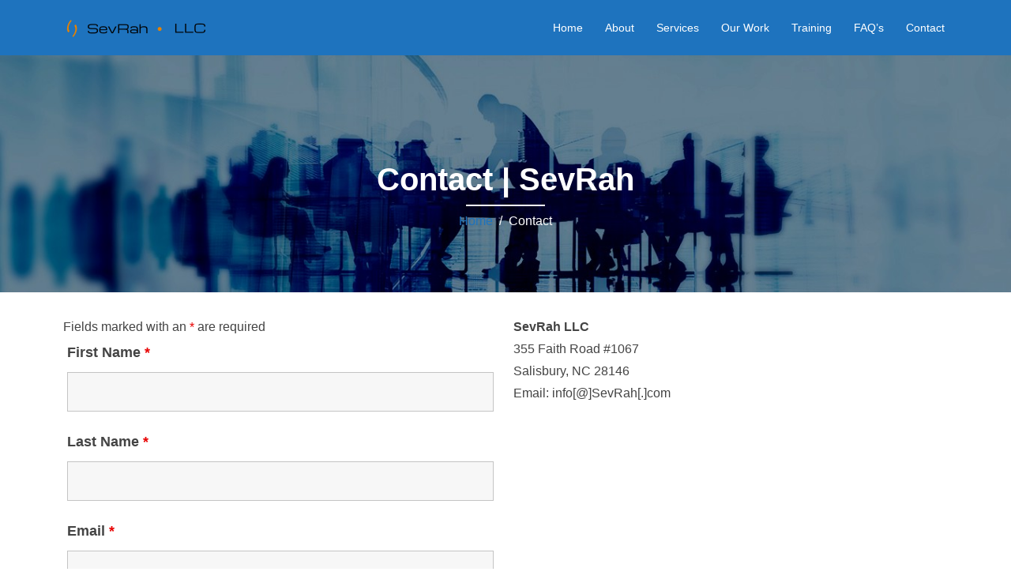

--- FILE ---
content_type: text/html; charset=UTF-8
request_url: https://sevrah.com/contact/
body_size: 15344
content:
<!DOCTYPE html>
<html dir="ltr" lang="en-US" prefix="og: https://ogp.me/ns#">
  <head>
    <meta charset="UTF-8" />
    <meta http-equiv="X-UA-Compatible" content="IE=edge" />
    <meta name="viewport" content="width=device-width, initial-scale=1" />

	<link rel="pingback" href="https://sevrah.com/xmlrpc.php" />
	
    <!-- The above 3 meta tags *must* come first in the head; any other head content must come *after* these tags -->

	<title>Contact | SevRah</title>

		<!-- All in One SEO 4.9.3 - aioseo.com -->
	<meta name="description" content="Use our contact form to send us any concerns or question you may have about our services. Let us hear from you. A qualify consultant will respond to you" />
	<meta name="robots" content="max-image-preview:large" />
	<link rel="canonical" href="https://sevrah.com/contact/" />
	<meta name="generator" content="All in One SEO (AIOSEO) 4.9.3" />
		<meta property="og:locale" content="en_US" />
		<meta property="og:site_name" content="SevRah | Helping Business Achieve More" />
		<meta property="og:type" content="article" />
		<meta property="og:title" content="Contact | SevRah" />
		<meta property="og:description" content="Use our contact form to send us any concerns or question you may have about our services. Let us hear from you. A qualify consultant will respond to you" />
		<meta property="og:url" content="https://sevrah.com/contact/" />
		<meta property="og:image" content="https://sevrah.com/wp-content/uploads/2020/10/SevRahLogo2.png" />
		<meta property="og:image:secure_url" content="https://sevrah.com/wp-content/uploads/2020/10/SevRahLogo2.png" />
		<meta property="article:published_time" content="2019-08-09T13:25:50+00:00" />
		<meta property="article:modified_time" content="2023-05-16T11:44:51+00:00" />
		<meta name="twitter:card" content="summary" />
		<meta name="twitter:title" content="Contact | SevRah" />
		<meta name="twitter:description" content="Use our contact form to send us any concerns or question you may have about our services. Let us hear from you. A qualify consultant will respond to you" />
		<meta name="twitter:image" content="https://sevrah.com/wp-content/uploads/2020/10/SevRahLogo2.png" />
		<script type="application/ld+json" class="aioseo-schema">
			{"@context":"https:\/\/schema.org","@graph":[{"@type":"BreadcrumbList","@id":"https:\/\/sevrah.com\/contact\/#breadcrumblist","itemListElement":[{"@type":"ListItem","@id":"https:\/\/sevrah.com#listItem","position":1,"name":"Home","item":"https:\/\/sevrah.com","nextItem":{"@type":"ListItem","@id":"https:\/\/sevrah.com\/contact\/#listItem","name":"Contact"}},{"@type":"ListItem","@id":"https:\/\/sevrah.com\/contact\/#listItem","position":2,"name":"Contact","previousItem":{"@type":"ListItem","@id":"https:\/\/sevrah.com#listItem","name":"Home"}}]},{"@type":"Organization","@id":"https:\/\/sevrah.com\/#organization","name":"SevRah LLC","description":"Helping Business Achieve More","url":"https:\/\/sevrah.com\/","logo":{"@type":"ImageObject","url":"https:\/\/sevrah.com\/wp-content\/uploads\/2020\/10\/SevRahLogo2.png","@id":"https:\/\/sevrah.com\/contact\/#organizationLogo","width":200,"height":70,"caption":"SevRah Logo"},"image":{"@id":"https:\/\/sevrah.com\/contact\/#organizationLogo"}},{"@type":"WebPage","@id":"https:\/\/sevrah.com\/contact\/#webpage","url":"https:\/\/sevrah.com\/contact\/","name":"Contact | SevRah","description":"Use our contact form to send us any concerns or question you may have about our services. Let us hear from you. A qualify consultant will respond to you","inLanguage":"en-US","isPartOf":{"@id":"https:\/\/sevrah.com\/#website"},"breadcrumb":{"@id":"https:\/\/sevrah.com\/contact\/#breadcrumblist"},"datePublished":"2019-08-09T13:25:50+00:00","dateModified":"2023-05-16T11:44:51+00:00"},{"@type":"WebSite","@id":"https:\/\/sevrah.com\/#website","url":"https:\/\/sevrah.com\/","name":"SevRah","description":"Helping Business Achieve More","inLanguage":"en-US","publisher":{"@id":"https:\/\/sevrah.com\/#organization"}}]}
		</script>
		<!-- All in One SEO -->

<link rel="alternate" type="application/rss+xml" title="SevRah &raquo; Feed" href="https://sevrah.com/feed/" />
<link rel="alternate" type="application/rss+xml" title="SevRah &raquo; Comments Feed" href="https://sevrah.com/comments/feed/" />
<script>
var pagelayer_ajaxurl = "https://sevrah.com/wp-admin/admin-ajax.php?";
var pagelayer_global_nonce = "4af858a49d";
var pagelayer_server_time = 1769817491;
var pagelayer_is_live = "";
var pagelayer_facebook_id = "";
var pagelayer_settings = {"post_types":["post","page"],"enable_giver":"1","max_width":1170,"tablet_breakpoint":780,"mobile_breakpoint":480,"sidebar":false,"body_font":false,"color":false};
var pagelayer_recaptch_lang = "";
var pagelayer_recaptch_version = "";
</script><style id="pagelayer-wow-animation-style" type="text/css">.pagelayer-wow{visibility: hidden;}</style>
	<style id="pagelayer-global-styles" type="text/css">
:root{--pagelayer-color-primary:#007bff;--pagelayer-color-secondary:#6c757d;--pagelayer-color-text:#1d1d1d;--pagelayer-color-accent:#61ce70;--pagelayer-font-primary-font-family:Open Sans;--pagelayer-font-secondary-font-family:Roboto;--pagelayer-font-text-font-family:Montserrat;--pagelayer-font-accent-font-family:Poppins;}
.pagelayer-row-stretch-auto > .pagelayer-row-holder, .pagelayer-row-stretch-full > .pagelayer-row-holder.pagelayer-width-auto{ max-width: 1170px; margin-left: auto; margin-right: auto;}
@media (min-width: 781px){
			.pagelayer-hide-desktop{
				display:none !important;
			}
		}

		@media (max-width: 780px) and (min-width: 481px){
			.pagelayer-hide-tablet{
				display:none !important;
			}
			.pagelayer-wp-menu-holder[data-drop_breakpoint="tablet"] .pagelayer-wp_menu-ul{
				display:none;
			}
		}

		@media (max-width: 480px){
			.pagelayer-hide-mobile{
				display:none !important;
			}
			.pagelayer-wp-menu-holder[data-drop_breakpoint="mobile"] .pagelayer-wp_menu-ul{
				display:none;
			}
		}
@media (max-width: 780px){
	[class^="pagelayer-offset-"],
	[class*=" pagelayer-offset-"] {
		margin-left: 0;
	}

	.pagelayer-row .pagelayer-col {
		margin-left: 0;
		width: 100%;
	}
	.pagelayer-row.pagelayer-gutters .pagelayer-col {
		margin-bottom: 16px;
	}
	.pagelayer-first-sm {
		order: -1;
	}
	.pagelayer-last-sm {
		order: 1;
	}
	

}

</style><script type="text/javascript">
/* <![CDATA[ */
window._wpemojiSettings = {"baseUrl":"https:\/\/s.w.org\/images\/core\/emoji\/15.0.3\/72x72\/","ext":".png","svgUrl":"https:\/\/s.w.org\/images\/core\/emoji\/15.0.3\/svg\/","svgExt":".svg","source":{"concatemoji":"https:\/\/sevrah.com\/wp-includes\/js\/wp-emoji-release.min.js"}};
/*! This file is auto-generated */
!function(i,n){var o,s,e;function c(e){try{var t={supportTests:e,timestamp:(new Date).valueOf()};sessionStorage.setItem(o,JSON.stringify(t))}catch(e){}}function p(e,t,n){e.clearRect(0,0,e.canvas.width,e.canvas.height),e.fillText(t,0,0);var t=new Uint32Array(e.getImageData(0,0,e.canvas.width,e.canvas.height).data),r=(e.clearRect(0,0,e.canvas.width,e.canvas.height),e.fillText(n,0,0),new Uint32Array(e.getImageData(0,0,e.canvas.width,e.canvas.height).data));return t.every(function(e,t){return e===r[t]})}function u(e,t,n){switch(t){case"flag":return n(e,"\ud83c\udff3\ufe0f\u200d\u26a7\ufe0f","\ud83c\udff3\ufe0f\u200b\u26a7\ufe0f")?!1:!n(e,"\ud83c\uddfa\ud83c\uddf3","\ud83c\uddfa\u200b\ud83c\uddf3")&&!n(e,"\ud83c\udff4\udb40\udc67\udb40\udc62\udb40\udc65\udb40\udc6e\udb40\udc67\udb40\udc7f","\ud83c\udff4\u200b\udb40\udc67\u200b\udb40\udc62\u200b\udb40\udc65\u200b\udb40\udc6e\u200b\udb40\udc67\u200b\udb40\udc7f");case"emoji":return!n(e,"\ud83d\udc26\u200d\u2b1b","\ud83d\udc26\u200b\u2b1b")}return!1}function f(e,t,n){var r="undefined"!=typeof WorkerGlobalScope&&self instanceof WorkerGlobalScope?new OffscreenCanvas(300,150):i.createElement("canvas"),a=r.getContext("2d",{willReadFrequently:!0}),o=(a.textBaseline="top",a.font="600 32px Arial",{});return e.forEach(function(e){o[e]=t(a,e,n)}),o}function t(e){var t=i.createElement("script");t.src=e,t.defer=!0,i.head.appendChild(t)}"undefined"!=typeof Promise&&(o="wpEmojiSettingsSupports",s=["flag","emoji"],n.supports={everything:!0,everythingExceptFlag:!0},e=new Promise(function(e){i.addEventListener("DOMContentLoaded",e,{once:!0})}),new Promise(function(t){var n=function(){try{var e=JSON.parse(sessionStorage.getItem(o));if("object"==typeof e&&"number"==typeof e.timestamp&&(new Date).valueOf()<e.timestamp+604800&&"object"==typeof e.supportTests)return e.supportTests}catch(e){}return null}();if(!n){if("undefined"!=typeof Worker&&"undefined"!=typeof OffscreenCanvas&&"undefined"!=typeof URL&&URL.createObjectURL&&"undefined"!=typeof Blob)try{var e="postMessage("+f.toString()+"("+[JSON.stringify(s),u.toString(),p.toString()].join(",")+"));",r=new Blob([e],{type:"text/javascript"}),a=new Worker(URL.createObjectURL(r),{name:"wpTestEmojiSupports"});return void(a.onmessage=function(e){c(n=e.data),a.terminate(),t(n)})}catch(e){}c(n=f(s,u,p))}t(n)}).then(function(e){for(var t in e)n.supports[t]=e[t],n.supports.everything=n.supports.everything&&n.supports[t],"flag"!==t&&(n.supports.everythingExceptFlag=n.supports.everythingExceptFlag&&n.supports[t]);n.supports.everythingExceptFlag=n.supports.everythingExceptFlag&&!n.supports.flag,n.DOMReady=!1,n.readyCallback=function(){n.DOMReady=!0}}).then(function(){return e}).then(function(){var e;n.supports.everything||(n.readyCallback(),(e=n.source||{}).concatemoji?t(e.concatemoji):e.wpemoji&&e.twemoji&&(t(e.twemoji),t(e.wpemoji)))}))}((window,document),window._wpemojiSettings);
/* ]]> */
</script>
<link rel='stylesheet' id='pagelayer-frontend-css' href='https://sevrah.com/wp-content/plugins/pagelayer/css/givecss.php?give=pagelayer-frontend.css%2Cnivo-lightbox.css%2Canimate.min.css%2Cowl.carousel.min.css%2Cowl.theme.default.min.css%2Cfont-awesome5.min.css' type='text/css' media='all' />
<link rel='stylesheet' id='consultent-bootstrap-css' href='https://sevrah.com/wp-content/themes/consultent-ex/css/bootstrap/bootstrap.min.css' type='text/css' media='all' />
<style id='wp-emoji-styles-inline-css' type='text/css'>

	img.wp-smiley, img.emoji {
		display: inline !important;
		border: none !important;
		box-shadow: none !important;
		height: 1em !important;
		width: 1em !important;
		margin: 0 0.07em !important;
		vertical-align: -0.1em !important;
		background: none !important;
		padding: 0 !important;
	}
</style>
<link rel='stylesheet' id='wp-block-library-css' href='https://sevrah.com/wp-includes/css/dist/block-library/style.min.css' type='text/css' media='all' />
<link rel='stylesheet' id='aioseo/css/src/vue/standalone/blocks/table-of-contents/global.scss-css' href='https://sevrah.com/wp-content/plugins/all-in-one-seo-pack/dist/Lite/assets/css/table-of-contents/global.e90f6d47.css' type='text/css' media='all' />
<style id='classic-theme-styles-inline-css' type='text/css'>
/*! This file is auto-generated */
.wp-block-button__link{color:#fff;background-color:#32373c;border-radius:9999px;box-shadow:none;text-decoration:none;padding:calc(.667em + 2px) calc(1.333em + 2px);font-size:1.125em}.wp-block-file__button{background:#32373c;color:#fff;text-decoration:none}
</style>
<style id='global-styles-inline-css' type='text/css'>
body{--wp--preset--color--black: #000000;--wp--preset--color--cyan-bluish-gray: #abb8c3;--wp--preset--color--white: #ffffff;--wp--preset--color--pale-pink: #f78da7;--wp--preset--color--vivid-red: #cf2e2e;--wp--preset--color--luminous-vivid-orange: #ff6900;--wp--preset--color--luminous-vivid-amber: #fcb900;--wp--preset--color--light-green-cyan: #7bdcb5;--wp--preset--color--vivid-green-cyan: #00d084;--wp--preset--color--pale-cyan-blue: #8ed1fc;--wp--preset--color--vivid-cyan-blue: #0693e3;--wp--preset--color--vivid-purple: #9b51e0;--wp--preset--gradient--vivid-cyan-blue-to-vivid-purple: linear-gradient(135deg,rgba(6,147,227,1) 0%,rgb(155,81,224) 100%);--wp--preset--gradient--light-green-cyan-to-vivid-green-cyan: linear-gradient(135deg,rgb(122,220,180) 0%,rgb(0,208,130) 100%);--wp--preset--gradient--luminous-vivid-amber-to-luminous-vivid-orange: linear-gradient(135deg,rgba(252,185,0,1) 0%,rgba(255,105,0,1) 100%);--wp--preset--gradient--luminous-vivid-orange-to-vivid-red: linear-gradient(135deg,rgba(255,105,0,1) 0%,rgb(207,46,46) 100%);--wp--preset--gradient--very-light-gray-to-cyan-bluish-gray: linear-gradient(135deg,rgb(238,238,238) 0%,rgb(169,184,195) 100%);--wp--preset--gradient--cool-to-warm-spectrum: linear-gradient(135deg,rgb(74,234,220) 0%,rgb(151,120,209) 20%,rgb(207,42,186) 40%,rgb(238,44,130) 60%,rgb(251,105,98) 80%,rgb(254,248,76) 100%);--wp--preset--gradient--blush-light-purple: linear-gradient(135deg,rgb(255,206,236) 0%,rgb(152,150,240) 100%);--wp--preset--gradient--blush-bordeaux: linear-gradient(135deg,rgb(254,205,165) 0%,rgb(254,45,45) 50%,rgb(107,0,62) 100%);--wp--preset--gradient--luminous-dusk: linear-gradient(135deg,rgb(255,203,112) 0%,rgb(199,81,192) 50%,rgb(65,88,208) 100%);--wp--preset--gradient--pale-ocean: linear-gradient(135deg,rgb(255,245,203) 0%,rgb(182,227,212) 50%,rgb(51,167,181) 100%);--wp--preset--gradient--electric-grass: linear-gradient(135deg,rgb(202,248,128) 0%,rgb(113,206,126) 100%);--wp--preset--gradient--midnight: linear-gradient(135deg,rgb(2,3,129) 0%,rgb(40,116,252) 100%);--wp--preset--font-size--small: 13px;--wp--preset--font-size--medium: 20px;--wp--preset--font-size--large: 36px;--wp--preset--font-size--x-large: 42px;--wp--preset--spacing--20: 0.44rem;--wp--preset--spacing--30: 0.67rem;--wp--preset--spacing--40: 1rem;--wp--preset--spacing--50: 1.5rem;--wp--preset--spacing--60: 2.25rem;--wp--preset--spacing--70: 3.38rem;--wp--preset--spacing--80: 5.06rem;--wp--preset--shadow--natural: 6px 6px 9px rgba(0, 0, 0, 0.2);--wp--preset--shadow--deep: 12px 12px 50px rgba(0, 0, 0, 0.4);--wp--preset--shadow--sharp: 6px 6px 0px rgba(0, 0, 0, 0.2);--wp--preset--shadow--outlined: 6px 6px 0px -3px rgba(255, 255, 255, 1), 6px 6px rgba(0, 0, 0, 1);--wp--preset--shadow--crisp: 6px 6px 0px rgba(0, 0, 0, 1);}:where(.is-layout-flex){gap: 0.5em;}:where(.is-layout-grid){gap: 0.5em;}body .is-layout-flex{display: flex;}body .is-layout-flex{flex-wrap: wrap;align-items: center;}body .is-layout-flex > *{margin: 0;}body .is-layout-grid{display: grid;}body .is-layout-grid > *{margin: 0;}:where(.wp-block-columns.is-layout-flex){gap: 2em;}:where(.wp-block-columns.is-layout-grid){gap: 2em;}:where(.wp-block-post-template.is-layout-flex){gap: 1.25em;}:where(.wp-block-post-template.is-layout-grid){gap: 1.25em;}.has-black-color{color: var(--wp--preset--color--black) !important;}.has-cyan-bluish-gray-color{color: var(--wp--preset--color--cyan-bluish-gray) !important;}.has-white-color{color: var(--wp--preset--color--white) !important;}.has-pale-pink-color{color: var(--wp--preset--color--pale-pink) !important;}.has-vivid-red-color{color: var(--wp--preset--color--vivid-red) !important;}.has-luminous-vivid-orange-color{color: var(--wp--preset--color--luminous-vivid-orange) !important;}.has-luminous-vivid-amber-color{color: var(--wp--preset--color--luminous-vivid-amber) !important;}.has-light-green-cyan-color{color: var(--wp--preset--color--light-green-cyan) !important;}.has-vivid-green-cyan-color{color: var(--wp--preset--color--vivid-green-cyan) !important;}.has-pale-cyan-blue-color{color: var(--wp--preset--color--pale-cyan-blue) !important;}.has-vivid-cyan-blue-color{color: var(--wp--preset--color--vivid-cyan-blue) !important;}.has-vivid-purple-color{color: var(--wp--preset--color--vivid-purple) !important;}.has-black-background-color{background-color: var(--wp--preset--color--black) !important;}.has-cyan-bluish-gray-background-color{background-color: var(--wp--preset--color--cyan-bluish-gray) !important;}.has-white-background-color{background-color: var(--wp--preset--color--white) !important;}.has-pale-pink-background-color{background-color: var(--wp--preset--color--pale-pink) !important;}.has-vivid-red-background-color{background-color: var(--wp--preset--color--vivid-red) !important;}.has-luminous-vivid-orange-background-color{background-color: var(--wp--preset--color--luminous-vivid-orange) !important;}.has-luminous-vivid-amber-background-color{background-color: var(--wp--preset--color--luminous-vivid-amber) !important;}.has-light-green-cyan-background-color{background-color: var(--wp--preset--color--light-green-cyan) !important;}.has-vivid-green-cyan-background-color{background-color: var(--wp--preset--color--vivid-green-cyan) !important;}.has-pale-cyan-blue-background-color{background-color: var(--wp--preset--color--pale-cyan-blue) !important;}.has-vivid-cyan-blue-background-color{background-color: var(--wp--preset--color--vivid-cyan-blue) !important;}.has-vivid-purple-background-color{background-color: var(--wp--preset--color--vivid-purple) !important;}.has-black-border-color{border-color: var(--wp--preset--color--black) !important;}.has-cyan-bluish-gray-border-color{border-color: var(--wp--preset--color--cyan-bluish-gray) !important;}.has-white-border-color{border-color: var(--wp--preset--color--white) !important;}.has-pale-pink-border-color{border-color: var(--wp--preset--color--pale-pink) !important;}.has-vivid-red-border-color{border-color: var(--wp--preset--color--vivid-red) !important;}.has-luminous-vivid-orange-border-color{border-color: var(--wp--preset--color--luminous-vivid-orange) !important;}.has-luminous-vivid-amber-border-color{border-color: var(--wp--preset--color--luminous-vivid-amber) !important;}.has-light-green-cyan-border-color{border-color: var(--wp--preset--color--light-green-cyan) !important;}.has-vivid-green-cyan-border-color{border-color: var(--wp--preset--color--vivid-green-cyan) !important;}.has-pale-cyan-blue-border-color{border-color: var(--wp--preset--color--pale-cyan-blue) !important;}.has-vivid-cyan-blue-border-color{border-color: var(--wp--preset--color--vivid-cyan-blue) !important;}.has-vivid-purple-border-color{border-color: var(--wp--preset--color--vivid-purple) !important;}.has-vivid-cyan-blue-to-vivid-purple-gradient-background{background: var(--wp--preset--gradient--vivid-cyan-blue-to-vivid-purple) !important;}.has-light-green-cyan-to-vivid-green-cyan-gradient-background{background: var(--wp--preset--gradient--light-green-cyan-to-vivid-green-cyan) !important;}.has-luminous-vivid-amber-to-luminous-vivid-orange-gradient-background{background: var(--wp--preset--gradient--luminous-vivid-amber-to-luminous-vivid-orange) !important;}.has-luminous-vivid-orange-to-vivid-red-gradient-background{background: var(--wp--preset--gradient--luminous-vivid-orange-to-vivid-red) !important;}.has-very-light-gray-to-cyan-bluish-gray-gradient-background{background: var(--wp--preset--gradient--very-light-gray-to-cyan-bluish-gray) !important;}.has-cool-to-warm-spectrum-gradient-background{background: var(--wp--preset--gradient--cool-to-warm-spectrum) !important;}.has-blush-light-purple-gradient-background{background: var(--wp--preset--gradient--blush-light-purple) !important;}.has-blush-bordeaux-gradient-background{background: var(--wp--preset--gradient--blush-bordeaux) !important;}.has-luminous-dusk-gradient-background{background: var(--wp--preset--gradient--luminous-dusk) !important;}.has-pale-ocean-gradient-background{background: var(--wp--preset--gradient--pale-ocean) !important;}.has-electric-grass-gradient-background{background: var(--wp--preset--gradient--electric-grass) !important;}.has-midnight-gradient-background{background: var(--wp--preset--gradient--midnight) !important;}.has-small-font-size{font-size: var(--wp--preset--font-size--small) !important;}.has-medium-font-size{font-size: var(--wp--preset--font-size--medium) !important;}.has-large-font-size{font-size: var(--wp--preset--font-size--large) !important;}.has-x-large-font-size{font-size: var(--wp--preset--font-size--x-large) !important;}
.wp-block-navigation a:where(:not(.wp-element-button)){color: inherit;}
:where(.wp-block-post-template.is-layout-flex){gap: 1.25em;}:where(.wp-block-post-template.is-layout-grid){gap: 1.25em;}
:where(.wp-block-columns.is-layout-flex){gap: 2em;}:where(.wp-block-columns.is-layout-grid){gap: 2em;}
.wp-block-pullquote{font-size: 1.5em;line-height: 1.6;}
</style>
<link rel='stylesheet' id='contact-form-7-css' href='https://sevrah.com/wp-content/plugins/contact-form-7/includes/css/styles.css' type='text/css' media='all' />
<link rel='stylesheet' id='owl.carousel-css' href='https://sevrah.com/wp-content/themes/consultent-ex/css/owl.carousel.css' type='text/css' media='all' />
<link rel='stylesheet' id='owl.theme-css' href='https://sevrah.com/wp-content/themes/consultent-ex/css/owl.theme.css' type='text/css' media='all' />
<link rel='stylesheet' id='customizer-style-css' href='https://sevrah.com/wp-content/themes/consultent-ex/style.css' type='text/css' media='all' />
<style id='customizer-style-inline-css' type='text/css'>
.banner-button, button, input[type="submit"], input[type="button"], input[type="reset"], .to-top, #site-navigation .sub-menu li:hover > a, .site-header.float-header  { background-color: #1e73be }a, h1 a, h2 a, h3 a, h4 a, h5 a, h6 a, button:hover, input[type="submit"]:hover, input[type="button"]:hover, input[type="reset"]:hover, .to-top:hover, .special .meta-post .fa, .hentry .meta-post a:hover, .special h2.title-post a:hover, .widget-section .widgettitle, .default-testimonials .client-info .client .client-name, .type-team.type-b .team-social li a, .type-team .team-content .name, .other-header .entry-title, .single-meta { color: #1e73be }.banner-button, input[type="text"]:focus, input[type="email"]:focus, textarea:focus, input[type="number"]:focus, input[type="password"]:focus, input[type="tel"]:focus, input[type="date"]:focus, input[type="datetime"]:focus, input[type="datetime-local"]:focus, input[type="month"]:focus, input[type="time"]:focus, input[type="week"]:focus, input[type="url"]:focus, input[type="search"]:focus, input[type="color"]:focus, button, input[type="button"], input[type="reset"], input[type="submit"], .divider-separator, .type-team.type-b .team-social li a { border-color: #1e73be } .site-title a, .site-title a:hover, #site-navigation ul li a:hover, #site-navigation ul li a:hover { color: #ffffff; } .site-description { color: #ffffff; } .header-background {  background-size: cover; background-position: center center; background-repeat: no-repeat; height: 700px; }.page-wrap { padding-top: 0px; padding-bottom: 0px; }body { color:#444444}body { background-color: #ffffff}
</style>
<link rel='stylesheet' id='style-css' href='https://sevrah.com/wp-content/themes/consultent-ex/css/style.css' type='text/css' media='all' />
<link rel='stylesheet' id='consultent-font-awesome-css' href='https://sevrah.com/wp-content/themes/consultent-ex/fonts/font-awesome.min.css' type='text/css' media='all' />
<link rel='stylesheet' id='wp-ppec-frontend-style-css' href='https://sevrah.com/wp-content/plugins/wp-express-checkout/assets/css/public.css' type='text/css' media='all' />
<link rel='stylesheet' id='wpec-stripe-styles-css' href='https://sevrah.com/wp-content/plugins/wp-express-checkout/assets/css/wpec-stripe-related.css' type='text/css' media='all' />
<script type="text/javascript" src="https://sevrah.com/wp-includes/js/jquery/jquery.min.js" id="jquery-core-js"></script>
<script type="text/javascript" src="https://sevrah.com/wp-includes/js/jquery/jquery-migrate.min.js" id="jquery-migrate-js"></script>
<script type="text/javascript" src="https://sevrah.com/wp-content/plugins/pagelayer/js/givejs.php?give=pagelayer-frontend.js%2Cnivo-lightbox.min.js%2Cwow.min.js%2Cjquery-numerator.js%2CsimpleParallax.min.js%2Cowl.carousel.min.js" id="pagelayer-frontend-js"></script>
<script type="text/javascript" id="whp4869front.js3758-js-extra">
/* <![CDATA[ */
var whp_local_data = {"add_url":"https:\/\/sevrah.com\/wp-admin\/post-new.php?post_type=event","ajaxurl":"https:\/\/sevrah.com\/wp-admin\/admin-ajax.php"};
/* ]]> */
</script>
<script type="text/javascript" src="https://sevrah.com/wp-content/plugins/wp-security-hardening/modules/js/front.js" id="whp4869front.js3758-js"></script>
<link rel="https://api.w.org/" href="https://sevrah.com/wp-json/" /><link rel="alternate" type="application/json" href="https://sevrah.com/wp-json/wp/v2/pages/61" /><link rel="EditURI" type="application/rsd+xml" title="RSD" href="https://sevrah.com/xmlrpc.php?rsd" />

<link rel='shortlink' href='https://sevrah.com/?p=61' />
<link rel="alternate" type="application/json+oembed" href="https://sevrah.com/wp-json/oembed/1.0/embed?url=https%3A%2F%2Fsevrah.com%2Fcontact%2F" />
<link rel="alternate" type="text/xml+oembed" href="https://sevrah.com/wp-json/oembed/1.0/embed?url=https%3A%2F%2Fsevrah.com%2Fcontact%2F&#038;format=xml" />
<style type="text/css">.recentcomments a{display:inline !important;padding:0 !important;margin:0 !important;}</style><link rel="icon" href="https://sevrah.com/wp-content/uploads/2020/12/cropped-logo2-1-32x32.png" sizes="32x32" />
<link rel="icon" href="https://sevrah.com/wp-content/uploads/2020/12/cropped-logo2-1-192x192.png" sizes="192x192" />
<link rel="apple-touch-icon" href="https://sevrah.com/wp-content/uploads/2020/12/cropped-logo2-1-180x180.png" />
<meta name="msapplication-TileImage" content="https://sevrah.com/wp-content/uploads/2020/12/cropped-logo2-1-270x270.png" />
		<style type="text/css" id="wp-custom-css">
			.other-header{
	background-image: url("https://sevrah.com/wp-content/uploads/2020/11/companynew.jpg");
	background-repeat: no-repeat;
  background-position: center;
	background-size: 100% auto;
}
.other-header .entry-title{
	color: #fff;
}
.breadcrumb {
    color: #fff;
}
.divider-separator{
    border-color: #fff;
}
//https://sevrah.com/wp-content/uploads/2020/11/companynewjpg		</style>
		  </head>

  <body class="page-template-default page page-id-61 wp-custom-logo pagelayer-body">
  
    		
    <header id="masthead"  class="site-header  float-header" role="banner">
		<div class="head-wrap banner-background">
			<div class="container">
				<div class="row">
					<div class="col-md-4 col-sm-6 col-xs-12">
													<a href="https://sevrah.com/" title="SevRah"><img class="site-logo" src="https://sevrah.com/wp-content/uploads/2020/10/SevRahLogo2.png" /></a>
											</div>
					<div class="col-md-8 col-sm-6 col-xs-12 btn-position">
						<div class="btn-menu"></div>
						<nav id="site-navigation" class="site-navigation" role="navigation">
							<div class="menu-main-top-container"><ul id="menu-main-top" class="menu"><li id="menu-item-387" class="menu-item menu-item-type-post_type menu-item-object-page menu-item-home menu-item-387"><a href="https://sevrah.com/">Home</a></li>
<li id="menu-item-386" class="menu-item menu-item-type-post_type menu-item-object-page menu-item-386"><a href="https://sevrah.com/about/">About</a></li>
<li id="menu-item-548" class="menu-item menu-item-type-custom menu-item-object-custom menu-item-has-children menu-item-548"><a href="#">Services</a>
<ul class="sub-menu">
	<li id="menu-item-610" class="menu-item menu-item-type-post_type menu-item-object-page menu-item-610"><a href="https://sevrah.com/business-analyst/">Business Analyst</a></li>
	<li id="menu-item-608" class="menu-item menu-item-type-post_type menu-item-object-page menu-item-608"><a href="https://sevrah.com/it-consulting/">IT Consulting</a></li>
	<li id="menu-item-611" class="menu-item menu-item-type-post_type menu-item-object-page menu-item-611"><a href="https://sevrah.com/mulesoft-application-integration/">MuleSoft Application Integration</a></li>
	<li id="menu-item-549" class="menu-item menu-item-type-post_type menu-item-object-page menu-item-549"><a href="https://sevrah.com/notary-public-signing-agent/">Notary Public &#038; Signing Agent</a></li>
	<li id="menu-item-574" class="menu-item menu-item-type-post_type menu-item-object-page menu-item-574"><a href="https://sevrah.com/real-estate-investing-2/">Real Estate Investing</a></li>
	<li id="menu-item-609" class="menu-item menu-item-type-post_type menu-item-object-page menu-item-609"><a href="https://sevrah.com/technical-recruiter-it-health/">Technical Recruiter (IT &#038; Health)</a></li>
	<li id="menu-item-612" class="menu-item menu-item-type-post_type menu-item-object-page menu-item-612"><a href="https://sevrah.com/web-developer/">Web Developer</a></li>
</ul>
</li>
<li id="menu-item-780" class="menu-item menu-item-type-post_type menu-item-object-page menu-item-780"><a href="https://sevrah.com/our-work/">Our Work</a></li>
<li id="menu-item-857" class="menu-item menu-item-type-custom menu-item-object-custom menu-item-has-children menu-item-857"><a href="#">Training</a>
<ul class="sub-menu">
	<li id="menu-item-864" class="menu-item menu-item-type-post_type menu-item-object-page menu-item-864"><a href="https://sevrah.com/mulesoft-training/">MuleSoft Training</a></li>
	<li id="menu-item-863" class="menu-item menu-item-type-post_type menu-item-object-page menu-item-863"><a href="https://sevrah.com/quality-assurance-training/">Quality Assurance Training</a></li>
	<li id="menu-item-889" class="menu-item menu-item-type-post_type menu-item-object-page menu-item-889"><a href="https://sevrah.com/salesforce-training/">SalesForce Training</a></li>
	<li id="menu-item-818" class="menu-item menu-item-type-post_type menu-item-object-page menu-item-818"><a href="https://sevrah.com/class-registration/">Class Registration</a></li>
</ul>
</li>
<li id="menu-item-388" class="menu-item menu-item-type-post_type menu-item-object-page menu-item-388"><a href="https://sevrah.com/faqs/">FAQ&#8217;s</a></li>
<li id="menu-item-389" class="menu-item menu-item-type-post_type menu-item-object-page current-menu-item page_item page-item-61 current_page_item menu-item-389"><a href="https://sevrah.com/contact/" aria-current="page">Contact</a></li>
</ul></div>						</nav><!-- #site-navigation -->
					</div>
				</div>
			</div>
		</div>
    </header>
	
		
	<div class="consultent-banner-area">
					<div class="other-header">
				<div class="header-content other">
											<h3 class="title-post entry-title">Contact | SevRah</h3>
										<hr class="divider-separator"/>
										<div class = "breadcrumb" ><a href="https://sevrah.com" rel="nofollow">Home</a>&nbsp;&nbsp;&#47;&nbsp;&nbsp;Contact</div>
									</div>
			</div>
			</div>
	
	<div id="content" class="page-wrap">
		<div class="content-wrapper">
			<div class="container">

	<div id="primary" class="content-area">
		<main id="main" class="site-main post-wrap" role="main">
		
<article id="post-61" class="post-61 page type-page status-publish hentry">
	
	<div class="entry-content">
		<div pagelayer-id="x2s5137" class="p-x2s5137 pagelayer-post_props">
</div>
<div pagelayer-id="sQ5C2KZMLSmwBW08" class="p-sQ5C2KZMLSmwBW08 pagelayer-row pagelayer-row-stretch-auto pagelayer-height-default">
<style pagelayer-style-id="sQ5C2KZMLSmwBW08">.p-sQ5C2KZMLSmwBW08 .pagelayer-col-holder{padding: 10px}
.p-sQ5C2KZMLSmwBW08 > .pagelayer-background-overlay{-webkit-transition: all 400ms !important; transition: all 400ms !important}
.p-sQ5C2KZMLSmwBW08 .pagelayer-svg-top .pagelayer-shape-fill{fill:#227bc3}
.p-sQ5C2KZMLSmwBW08 .pagelayer-row-svg .pagelayer-svg-top{width:100%;height:100px}
.p-sQ5C2KZMLSmwBW08 .pagelayer-svg-bottom .pagelayer-shape-fill{fill:#e44993}
.p-sQ5C2KZMLSmwBW08 .pagelayer-row-svg .pagelayer-svg-bottom{width:100%;height:100px}
</style>
			
			
			
			
			<div class="pagelayer-row-holder pagelayer-row pagelayer-auto pagelayer-width-auto">
<div pagelayer-id="DBLOeGf9dDi0hoBn" class="p-DBLOeGf9dDi0hoBn pagelayer-col">
<style pagelayer-style-id="DBLOeGf9dDi0hoBn">.p-DBLOeGf9dDi0hoBn .pagelayer-col-holder > div:not(:last-child){margin-bottom: 15px}
.p-DBLOeGf9dDi0hoBn > .pagelayer-background-overlay{-webkit-transition: all 400ms !important; transition: all 400ms !important}
</style>
				
				
				
				<div class="pagelayer-col-holder">
</div></div>
</div></div>
<div pagelayer-id="PfLdrEWxRqTL2ZWr" class="p-PfLdrEWxRqTL2ZWr pagelayer-row pagelayer-row-stretch-auto pagelayer-height-default">
<style pagelayer-style-id="PfLdrEWxRqTL2ZWr">.p-PfLdrEWxRqTL2ZWr .pagelayer-col-holder{padding: 10px}
.p-PfLdrEWxRqTL2ZWr > .pagelayer-background-overlay{-webkit-transition: all 400ms !important; transition: all 400ms !important}
.p-PfLdrEWxRqTL2ZWr .pagelayer-svg-top .pagelayer-shape-fill{fill:#227bc3}
.p-PfLdrEWxRqTL2ZWr .pagelayer-row-svg .pagelayer-svg-top{width:100%;height:100px}
.p-PfLdrEWxRqTL2ZWr .pagelayer-svg-bottom .pagelayer-shape-fill{fill:#e44993}
.p-PfLdrEWxRqTL2ZWr .pagelayer-row-svg .pagelayer-svg-bottom{width:100%;height:100px}
</style>
			
			
			
			
			<div class="pagelayer-row-holder pagelayer-row pagelayer-auto pagelayer-width-auto">
<div pagelayer-id="R3gAa3tLlxIC4YOJ" class="p-R3gAa3tLlxIC4YOJ pagelayer-col pagelayer-col-6">
<style pagelayer-style-id="R3gAa3tLlxIC4YOJ">.p-R3gAa3tLlxIC4YOJ .pagelayer-col-holder > div:not(:last-child){margin-bottom: 15px}
.p-R3gAa3tLlxIC4YOJ > .pagelayer-background-overlay{-webkit-transition: all 400ms !important; transition: all 400ms !important}
</style>
				
				
				
				<div class="pagelayer-col-holder">
<div pagelayer-id="1RNmzwzCYa9xGsY1" class="p-1RNmzwzCYa9xGsY1 pagelayer-text">
<div class="pagelayer-text-holder">
<noscript class="ninja-forms-noscript-message">
	Notice: JavaScript is required for this content.</noscript>
<div id="nf-form-1-cont" class="nf-form-cont" aria-live="polite" aria-labelledby="nf-form-title-1" aria-describedby="nf-form-errors-1" role="form">

    <div class="nf-loading-spinner"></div>

</div>
        <!-- That data is being printed as a workaround to page builders reordering the order of the scripts loaded-->
        <script>var formDisplay=1;var nfForms=nfForms||[];var form=[];form.id='1';form.settings={"objectType":"Form Setting","editActive":true,"title":"Contact Me","key":"","created_at":"2020-10-31 15:46:05","default_label_pos":"above","conditions":[],"show_title":0,"clear_complete":"1","hide_complete":"1","wrapper_class":"","element_class":"","add_submit":"1","logged_in":"","not_logged_in_msg":"","sub_limit_number":"","sub_limit_msg":"","calculations":[],"formContentData":["first_name_1609182867812","lastname_1609182872578","email","message","submit"],"container_styles_background-color":"","container_styles_border":"","container_styles_border-style":"","container_styles_border-color":"","container_styles_color":"","container_styles_height":"","container_styles_width":"","container_styles_font-size":"","container_styles_margin":"","container_styles_padding":"","container_styles_display":"","container_styles_float":"","container_styles_show_advanced_css":"0","container_styles_advanced":"","title_styles_background-color":"","title_styles_border":"","title_styles_border-style":"","title_styles_border-color":"","title_styles_color":"","title_styles_height":"","title_styles_width":"","title_styles_font-size":"","title_styles_margin":"","title_styles_padding":"","title_styles_display":"","title_styles_float":"","title_styles_show_advanced_css":"0","title_styles_advanced":"","row_styles_background-color":"","row_styles_border":"","row_styles_border-style":"","row_styles_border-color":"","row_styles_color":"","row_styles_height":"","row_styles_width":"","row_styles_font-size":"","row_styles_margin":"","row_styles_padding":"","row_styles_display":"","row_styles_show_advanced_css":"0","row_styles_advanced":"","row-odd_styles_background-color":"","row-odd_styles_border":"","row-odd_styles_border-style":"","row-odd_styles_border-color":"","row-odd_styles_color":"","row-odd_styles_height":"","row-odd_styles_width":"","row-odd_styles_font-size":"","row-odd_styles_margin":"","row-odd_styles_padding":"","row-odd_styles_display":"","row-odd_styles_show_advanced_css":"0","row-odd_styles_advanced":"","success-msg_styles_background-color":"","success-msg_styles_border":"","success-msg_styles_border-style":"","success-msg_styles_border-color":"","success-msg_styles_color":"","success-msg_styles_height":"","success-msg_styles_width":"","success-msg_styles_font-size":"","success-msg_styles_margin":"","success-msg_styles_padding":"","success-msg_styles_display":"","success-msg_styles_show_advanced_css":"0","success-msg_styles_advanced":"","error_msg_styles_background-color":"","error_msg_styles_border":"","error_msg_styles_border-style":"","error_msg_styles_border-color":"","error_msg_styles_color":"","error_msg_styles_height":"","error_msg_styles_width":"","error_msg_styles_font-size":"","error_msg_styles_margin":"","error_msg_styles_padding":"","error_msg_styles_display":"","error_msg_styles_show_advanced_css":"0","error_msg_styles_advanced":"","allow_public_link":0,"embed_form":"","currency":"","unique_field_error":"A form with this value has already been submitted.","changeEmailErrorMsg":"Please enter a valid email address!","changeDateErrorMsg":"Please enter a valid date!","confirmFieldErrorMsg":"These fields must match!","fieldNumberNumMinError":"Number Min Error","fieldNumberNumMaxError":"Number Max Error","fieldNumberIncrementBy":"Please increment by ","formErrorsCorrectErrors":"Please correct errors before submitting this form.","validateRequiredField":"This is a required field.","honeypotHoneypotError":"Honeypot Error","fieldsMarkedRequired":"Fields marked with an <span class=\"ninja-forms-req-symbol\">*<\/span> are required","drawerDisabled":false,"ninjaForms":"Ninja Forms","fieldTextareaRTEInsertLink":"Insert Link","fieldTextareaRTEInsertMedia":"Insert Media","fieldTextareaRTESelectAFile":"Select a file","formHoneypot":"If you are a human seeing this field, please leave it empty.","fileUploadOldCodeFileUploadInProgress":"File Upload in Progress.","fileUploadOldCodeFileUpload":"FILE UPLOAD","currencySymbol":false,"thousands_sep":",","decimal_point":".","siteLocale":"en_US","dateFormat":"m\/d\/Y","startOfWeek":"1","of":"of","previousMonth":"Previous Month","nextMonth":"Next Month","months":["January","February","March","April","May","June","July","August","September","October","November","December"],"monthsShort":["Jan","Feb","Mar","Apr","May","Jun","Jul","Aug","Sep","Oct","Nov","Dec"],"weekdays":["Sunday","Monday","Tuesday","Wednesday","Thursday","Friday","Saturday"],"weekdaysShort":["Sun","Mon","Tue","Wed","Thu","Fri","Sat"],"weekdaysMin":["Su","Mo","Tu","We","Th","Fr","Sa"],"recaptchaConsentMissing":"reCaptcha validation couldn&#039;t load.","recaptchaMissingCookie":"reCaptcha v3 validation couldn&#039;t load the cookie needed to submit the form.","recaptchaConsentEvent":"Accept reCaptcha cookies before sending the form.","currency_symbol":"","beforeForm":"","beforeFields":"","afterFields":"","afterForm":""};form.fields=[{"objectType":"Field","objectDomain":"fields","editActive":false,"order":1,"label":"First Name","key":"first_name_1609182867812","type":"textbox","created_at":"2020-10-31 15:46:05","label_pos":"above","required":1,"placeholder":"","default":"","wrapper_class":"","element_class":"","container_class":"","input_limit":"","input_limit_type":"characters","input_limit_msg":"Character(s) left","manual_key":"","disable_input":"","admin_label":"","help_text":"","desc_text":"","disable_browser_autocomplete":"","mask":"","custom_mask":"","wrap_styles_background-color":"","wrap_styles_border":"","wrap_styles_border-style":"","wrap_styles_border-color":"","wrap_styles_color":"","wrap_styles_height":"","wrap_styles_width":"","wrap_styles_font-size":"","wrap_styles_margin":"","wrap_styles_padding":"","wrap_styles_display":"","wrap_styles_float":"","wrap_styles_show_advanced_css":0,"wrap_styles_advanced":"","label_styles_background-color":"","label_styles_border":"","label_styles_border-style":"","label_styles_border-color":"","label_styles_color":"","label_styles_height":"","label_styles_width":"","label_styles_font-size":"","label_styles_margin":"","label_styles_padding":"","label_styles_display":"","label_styles_float":"","label_styles_show_advanced_css":0,"label_styles_advanced":"","element_styles_background-color":"","element_styles_border":"","element_styles_border-style":"","element_styles_border-color":"","element_styles_color":"","element_styles_height":"","element_styles_width":"","element_styles_font-size":"","element_styles_margin":"","element_styles_padding":"","element_styles_display":"","element_styles_float":"","element_styles_show_advanced_css":0,"element_styles_advanced":"","cellcid":"c3277","custom_name_attribute":"","personally_identifiable":"","value":"","drawerDisabled":false,"id":1,"beforeField":"","afterField":"","parentType":"textbox","element_templates":["textbox","input"],"old_classname":"","wrap_template":"wrap"},{"objectType":"Field","objectDomain":"fields","editActive":false,"order":2,"type":"lastname","label":"Last Name","key":"lastname_1609182872578","label_pos":"above","required":1,"default":"","placeholder":"","container_class":"","element_class":"","admin_label":"","help_text":"","custom_name_attribute":"lname","personally_identifiable":1,"value":"","drawerDisabled":false,"id":41,"beforeField":"","afterField":"","parentType":"lastname","element_templates":["lastname","input"],"old_classname":"","wrap_template":"wrap"},{"objectType":"Field","objectDomain":"fields","editActive":false,"order":3,"label":"Email","key":"email","type":"email","created_at":"2020-10-31 15:46:05","label_pos":"above","required":1,"placeholder":"","default":"","wrapper_class":"","element_class":"","container_class":"","admin_label":"","help_text":"","desc_text":"","wrap_styles_background-color":"","wrap_styles_border":"","wrap_styles_border-style":"","wrap_styles_border-color":"","wrap_styles_color":"","wrap_styles_height":"","wrap_styles_width":"","wrap_styles_font-size":"","wrap_styles_margin":"","wrap_styles_padding":"","wrap_styles_display":"","wrap_styles_float":"","wrap_styles_show_advanced_css":0,"wrap_styles_advanced":"","label_styles_background-color":"","label_styles_border":"","label_styles_border-style":"","label_styles_border-color":"","label_styles_color":"","label_styles_height":"","label_styles_width":"","label_styles_font-size":"","label_styles_margin":"","label_styles_padding":"","label_styles_display":"","label_styles_float":"","label_styles_show_advanced_css":0,"label_styles_advanced":"","element_styles_background-color":"","element_styles_border":"","element_styles_border-style":"","element_styles_border-color":"","element_styles_color":"","element_styles_height":"","element_styles_width":"","element_styles_font-size":"","element_styles_margin":"","element_styles_padding":"","element_styles_display":"","element_styles_float":"","element_styles_show_advanced_css":0,"element_styles_advanced":"","cellcid":"c3281","custom_name_attribute":"email","personally_identifiable":1,"value":"","drawerDisabled":false,"id":2,"beforeField":"","afterField":"","parentType":"email","element_templates":["email","input"],"old_classname":"","wrap_template":"wrap"},{"objectType":"Field","objectDomain":"fields","editActive":false,"order":4,"label":"Message","key":"message","type":"textarea","created_at":"2020-10-31 15:46:05","label_pos":"above","required":1,"placeholder":"","default":"","wrapper_class":"","element_class":"","container_class":"","input_limit":"","input_limit_type":"characters","input_limit_msg":"Character(s) left","manual_key":"","disable_input":"","admin_label":"","help_text":"","desc_text":"","disable_browser_autocomplete":"","textarea_rte":"","disable_rte_mobile":"","textarea_media":"","wrap_styles_background-color":"","wrap_styles_border":"","wrap_styles_border-style":"","wrap_styles_border-color":"","wrap_styles_color":"","wrap_styles_height":"","wrap_styles_width":"","wrap_styles_font-size":"","wrap_styles_margin":"","wrap_styles_padding":"","wrap_styles_display":"","wrap_styles_float":"","wrap_styles_show_advanced_css":0,"wrap_styles_advanced":"","label_styles_background-color":"","label_styles_border":"","label_styles_border-style":"","label_styles_border-color":"","label_styles_color":"","label_styles_height":"","label_styles_width":"","label_styles_font-size":"","label_styles_margin":"","label_styles_padding":"","label_styles_display":"","label_styles_float":"","label_styles_show_advanced_css":0,"label_styles_advanced":"","element_styles_background-color":"","element_styles_border":"","element_styles_border-style":"","element_styles_border-color":"","element_styles_color":"","element_styles_height":"","element_styles_width":"","element_styles_font-size":"","element_styles_margin":"","element_styles_padding":"","element_styles_display":"","element_styles_float":"","element_styles_show_advanced_css":0,"element_styles_advanced":"","cellcid":"c3284","value":"","drawerDisabled":false,"id":3,"beforeField":"","afterField":"","parentType":"textarea","element_templates":["textarea","input"],"old_classname":"","wrap_template":"wrap"},{"objectType":"Field","objectDomain":"fields","editActive":false,"order":5,"label":"Submit","key":"submit","type":"submit","created_at":"2020-10-31 15:46:06","processing_label":"Processing","container_class":"","element_class":"","wrap_styles_background-color":"","wrap_styles_border":"","wrap_styles_border-style":"","wrap_styles_border-color":"","wrap_styles_color":"","wrap_styles_height":"","wrap_styles_width":"","wrap_styles_font-size":"","wrap_styles_margin":"","wrap_styles_padding":"","wrap_styles_display":"","wrap_styles_float":"","wrap_styles_show_advanced_css":0,"wrap_styles_advanced":"","label_styles_background-color":"","label_styles_border":"","label_styles_border-style":"","label_styles_border-color":"","label_styles_color":"","label_styles_height":"","label_styles_width":"","label_styles_font-size":"","label_styles_margin":"","label_styles_padding":"","label_styles_display":"","label_styles_float":"","label_styles_show_advanced_css":0,"label_styles_advanced":"","element_styles_background-color":"","element_styles_border":"","element_styles_border-style":"","element_styles_border-color":"","element_styles_color":"","element_styles_height":"","element_styles_width":"","element_styles_font-size":"","element_styles_margin":"","element_styles_padding":"","element_styles_display":"","element_styles_float":"","element_styles_show_advanced_css":0,"element_styles_advanced":"","submit_element_hover_styles_background-color":"","submit_element_hover_styles_border":"","submit_element_hover_styles_border-style":"","submit_element_hover_styles_border-color":"","submit_element_hover_styles_color":"","submit_element_hover_styles_height":"","submit_element_hover_styles_width":"","submit_element_hover_styles_font-size":"","submit_element_hover_styles_margin":"","submit_element_hover_styles_padding":"","submit_element_hover_styles_display":"","submit_element_hover_styles_float":"","submit_element_hover_styles_show_advanced_css":0,"submit_element_hover_styles_advanced":"","cellcid":"c3287","id":4,"beforeField":"","afterField":"","value":"","label_pos":"above","parentType":"textbox","element_templates":["submit","button","input"],"old_classname":"","wrap_template":"wrap-no-label"}];nfForms.push(form);</script>
        
</div></div>
</div></div>
<div pagelayer-id="NGdyXPg2KAZ6qRLz" class="p-NGdyXPg2KAZ6qRLz pagelayer-col pagelayer-col-6">
<style pagelayer-style-id="NGdyXPg2KAZ6qRLz">.p-NGdyXPg2KAZ6qRLz .pagelayer-col-holder > div:not(:last-child){margin-bottom: 15px}
.p-NGdyXPg2KAZ6qRLz > .pagelayer-background-overlay{-webkit-transition: all 400ms !important; transition: all 400ms !important}
</style>
				
				
				
				<div class="pagelayer-col-holder">
<div pagelayer-id="gIwyfqHYRcKRpUi7" class="p-gIwyfqHYRcKRpUi7 pagelayer-text">
<div class="pagelayer-text-holder"><p><strong>SevRah LLC</strong></p>
<p>355 Faith Road #1067<br />Salisbury, NC 28146</p>
<p>Email: info[@]SevRah[.]com</p></div></div>
<div pagelayer-id="bLYRhfqrPPEDpwto" class="p-bLYRhfqrPPEDpwto pagelayer-google_maps">
<style pagelayer-style-id="bLYRhfqrPPEDpwto">.p-bLYRhfqrPPEDpwto iframe{height: 300px}
</style><div class="pagelayer-google-maps-holder">
			
			<iframe width="600" height="450" style="border:0" loading="lazy" allowfullscreen="allowfullscreen" src="https://www.google.com/maps/embed/v1/place?key=AIzaSyBCTgy3TNC_FnEMpD40GVFhqRLCJ-hKGLA&maptype=roadmap&zoom=17&q=355+Faith+Road+%231067%2C+Salisbury%2C+NC+28146"></iframe>
		</div></div>
<div pagelayer-id="nBha2bDH97vCuL1A" class="p-nBha2bDH97vCuL1A pagelayer-social_grp pagelayer-scheme-official">
<style pagelayer-style-id="nBha2bDH97vCuL1A">.p-nBha2bDH97vCuL1A{text-align: center}
.p-nBha2bDH97vCuL1A > div{display: inline-block}
.p-nBha2bDH97vCuL1A .pagelayer-social{padding: 3px}
.p-nBha2bDH97vCuL1A .pagelayer-social-fa{font-size: 40px;-webkit-transition: all 400ms; transition: all 400ms}
.p-nBha2bDH97vCuL1A .pagelayer-icon-holder{font-size: 40px;-webkit-transition: all 400ms; transition: all 400ms}
</style>
<div pagelayer-id="u5petfpI5Y4ZaEqv" class="p-u5petfpI5Y4ZaEqv pagelayer-social">
<div class="pagelayer-icon-holder pagelayer-facebook-f" data-icon="fab fa-facebook-f">
					<a class="pagelayer-ele-link" href="https://fb.me/sevrahllc">
						<i class="pagelayer-social-fa fab fa-facebook-f"></i>
					</a>
				</div></div>
<div pagelayer-id="dsKWCwWei4MWM8oK" class="p-dsKWCwWei4MWM8oK pagelayer-social">
<div class="pagelayer-icon-holder pagelayer-instagram" data-icon="fab fa-instagram">
					<a class="pagelayer-ele-link" href="https://instagram.com/financebonsai">
						<i class="pagelayer-social-fa fab fa-instagram"></i>
					</a>
				</div></div>
<div pagelayer-id="El8ZuQspPLCKCTp3" class="p-El8ZuQspPLCKCTp3 pagelayer-social">
<div class="pagelayer-icon-holder pagelayer-linkedin" data-icon="fab fa-linkedin">
					<a class="pagelayer-ele-link" href="https://www.linkedin.com/company/sevrah">
						<i class="pagelayer-social-fa fab fa-linkedin"></i>
					</a>
				</div></div>
</div>
</div></div>
</div></div>
	</div><!-- .entry-content -->
</article><!-- #post-## -->
		
						</main> <!-- /main -->
	</div> <!-- /.post-wrap -->

</div><!-- /.row -->
</div><!-- /.container -->
</div><!-- /.content-wrapper -->
</div><!-- /.page-wrap -->
	
	
<div class="footer-widgets">
	<div class="container">
		<div class="widget-column col-sm-4">
			<li id="text-5" class="widget widget_text"><h3 class="widgettitle">About Us</h3>			<div class="textwidget"><p>SevRah mission is to provide businesses solutions today to make the best tomorrow. We aided organizations in providing solutions for business integration which represents the alignment of an enterprise’s people, process, and technology.</p>
</div>
		</li>		</div>
		<div class="widget-column col-sm-4">
			<li id="media_image-4" class="widget widget_media_image"><h3 class="widgettitle">Business Analyst</h3><a href="https://sevrah.com/business-analyst/"><img width="300" height="222" src="https://sevrah.com/wp-content/uploads/2020/11/busin4-300x222.png" class="image wp-image-454  attachment-medium size-medium" alt="Business Analyst" style="max-width: 100%; height: auto;" decoding="async" loading="lazy" srcset="https://sevrah.com/wp-content/uploads/2020/11/busin4-300x222.png 300w, https://sevrah.com/wp-content/uploads/2020/11/busin4-230x171.png 230w, https://sevrah.com/wp-content/uploads/2020/11/busin4.png 418w" sizes="(max-width: 300px) 100vw, 300px" /></a></li>		</div>
		<div class="widget-column col-sm-4">
			<li id="text-6" class="widget widget_text"><h3 class="widgettitle">Contact Us</h3>			<div class="textwidget"><p><strong>SevRah LLC<br />
</strong>Email Us: info[@]SevRah[.]com</p>
<p><iframe loading="lazy" src="https://www.google.com/maps/embed?pb=!1m14!1m12!1m3!1d3036.5177103826786!2d-80.46781479316579!3d35.668542432202045!2m3!1f0!2f0!3f0!3m2!1i1024!2i768!4f13.1!5e0!3m2!1sen!2sus!4v1604445455315!5m2!1sen!2sus" frameborder="0" style="border:0;" allowfullscreen="" aria-hidden="false" tabindex="0"></iframe></p>
</div>
		</li>		</div>
	</div>
</div>    <footer class="site-footer">
		<div class="site-copyright container">
							<span><a href="http://www.sevRah.com" rel="designer">&copy; SevRah LLC | All Rights Reserved</a></span>
						<div class="to-top">
				<i class="fa fa-angle-up"></i>
			</div>
		</div>
    </footer><!-- /.site-footer -->
	
	<link rel='stylesheet' id='whp5792tw-bs4.css-css' href='https://sevrah.com/wp-content/plugins/wp-security-hardening/modules/inc/assets/css/tw-bs4.css' type='text/css' media='all' />
<link rel='stylesheet' id='whp2536font-awesome.min.css-css' href='https://sevrah.com/wp-content/plugins/wp-security-hardening/modules/inc/fa/css/font-awesome.min.css' type='text/css' media='all' />
<link rel='stylesheet' id='whp5953front.css-css' href='https://sevrah.com/wp-content/plugins/wp-security-hardening/modules/css/front.css' type='text/css' media='all' />
<link rel='stylesheet' id='dashicons-css' href='https://sevrah.com/wp-includes/css/dashicons.min.css' type='text/css' media='all' />
<link rel='stylesheet' id='nf-display-css' href='https://sevrah.com/wp-content/plugins/ninja-forms/assets/css/display-opinions-light.css' type='text/css' media='all' />
<link rel='stylesheet' id='nf-font-awesome-css' href='https://sevrah.com/wp-content/plugins/ninja-forms/assets/css/font-awesome.min.css' type='text/css' media='all' />
<script type="text/javascript" src="https://sevrah.com/wp-includes/js/dist/vendor/wp-polyfill-inert.min.js" id="wp-polyfill-inert-js"></script>
<script type="text/javascript" src="https://sevrah.com/wp-includes/js/dist/vendor/regenerator-runtime.min.js" id="regenerator-runtime-js"></script>
<script type="text/javascript" src="https://sevrah.com/wp-includes/js/dist/vendor/wp-polyfill.min.js" id="wp-polyfill-js"></script>
<script type="text/javascript" src="https://sevrah.com/wp-includes/js/dist/hooks.min.js" id="wp-hooks-js"></script>
<script type="text/javascript" src="https://sevrah.com/wp-includes/js/dist/i18n.min.js" id="wp-i18n-js"></script>
<script type="text/javascript" id="wp-i18n-js-after">
/* <![CDATA[ */
wp.i18n.setLocaleData( { 'text direction\u0004ltr': [ 'ltr' ] } );
/* ]]> */
</script>
<script type="text/javascript" src="https://sevrah.com/wp-content/plugins/contact-form-7/includes/swv/js/index.js" id="swv-js"></script>
<script type="text/javascript" id="contact-form-7-js-before">
/* <![CDATA[ */
var wpcf7 = {
    "api": {
        "root": "https:\/\/sevrah.com\/wp-json\/",
        "namespace": "contact-form-7\/v1"
    }
};
/* ]]> */
</script>
<script type="text/javascript" src="https://sevrah.com/wp-content/plugins/contact-form-7/includes/js/index.js" id="contact-form-7-js"></script>
<script type="text/javascript" src="https://sevrah.com/wp-content/themes/consultent-ex/js/common.js" id="consultent-common-js"></script>
<script type="text/javascript" src="https://sevrah.com/wp-content/themes/consultent-ex/js/owl.carousel.min.js" id="owl.carousel.min-js"></script>
<script type="text/javascript" src="https://sevrah.com/wp-content/themes/consultent-ex/js/wow/wow.min.js" id="wow.min-js"></script>
<script type="text/javascript" id="wp-ppec-frontend-script-js-extra">
/* <![CDATA[ */
var wpec_create_order_vars = {"nonce":"e848b4f1c0"};
var wpec_on_approve_vars = {"nonce":"5271bd8211","return_url":"https:\/\/sevrah.com\/thank-you-transaction-result\/","txn_success_message":"Transaction completed successfully!","txn_success_extra_msg":"Feel free to browse our site further for your next purchase."};
var ppecFrontVars = {"str":{"errorOccurred":"Error occurred","paymentFor":"Payment for","enterQuantity":"Please enter a valid quantity","stockErr":"You cannot order more items than available: %d","enterAmount":"Please enter a valid amount","acceptTos":"Please accept the terms and conditions","paymentCompleted":"Payment Completed","redirectMsg":"You are now being redirected to the order summary page.","strRemoveCoupon":"Remove coupon","strRemove":"Remove","required":"This field is required"},"ajaxUrl":"https:\/\/sevrah.com\/wp-admin\/admin-ajax.php"};
/* ]]> */
</script>
<script type="text/javascript" src="https://sevrah.com/wp-content/plugins/wp-express-checkout/assets/js/public.js" id="wp-ppec-frontend-script-js"></script>
<script type="text/javascript" src="https://sevrah.com/wp-content/plugins/wp-express-checkout/assets/js/wpec-paypal.js" id="wpec-paypal-frontend-script-js" defer="defer" data-wp-strategy="defer"></script>
<script type="text/javascript" id="wpec-stripe-frontend-script-js-extra">
/* <![CDATA[ */
var wpec_stripe_frontend_vars = {"nonce":"e64d5ec1eb"};
/* ]]> */
</script>
<script type="text/javascript" src="https://sevrah.com/wp-content/plugins/wp-express-checkout/assets/js/wpec-stripe.js" id="wpec-stripe-frontend-script-js" defer="defer" data-wp-strategy="defer"></script>
<script type="text/javascript" src="https://sevrah.com/wp-content/plugins/wp-express-checkout/assets/js/wpec-manual-checkout.js" id="wpec-manual-checkout-frontend-script-js" defer="defer" data-wp-strategy="defer"></script>
<script type="text/javascript" src="https://sevrah.com/wp-includes/js/underscore.min.js" id="underscore-js"></script>
<script type="text/javascript" src="https://sevrah.com/wp-includes/js/backbone.min.js" id="backbone-js"></script>
<script type="text/javascript" src="https://sevrah.com/wp-content/plugins/ninja-forms/assets/js/min/front-end-deps.js" id="nf-front-end-deps-js"></script>
<script type="text/javascript" id="nf-front-end-js-extra">
/* <![CDATA[ */
var nfi18n = {"ninjaForms":"Ninja Forms","changeEmailErrorMsg":"Please enter a valid email address!","changeDateErrorMsg":"Please enter a valid date!","confirmFieldErrorMsg":"These fields must match!","fieldNumberNumMinError":"Number Min Error","fieldNumberNumMaxError":"Number Max Error","fieldNumberIncrementBy":"Please increment by ","fieldTextareaRTEInsertLink":"Insert Link","fieldTextareaRTEInsertMedia":"Insert Media","fieldTextareaRTESelectAFile":"Select a file","formErrorsCorrectErrors":"Please correct errors before submitting this form.","formHoneypot":"If you are a human seeing this field, please leave it empty.","validateRequiredField":"This is a required field.","honeypotHoneypotError":"Honeypot Error","fileUploadOldCodeFileUploadInProgress":"File Upload in Progress.","fileUploadOldCodeFileUpload":"FILE UPLOAD","currencySymbol":"","fieldsMarkedRequired":"Fields marked with an <span class=\"ninja-forms-req-symbol\">*<\/span> are required","thousands_sep":",","decimal_point":".","siteLocale":"en_US","dateFormat":"m\/d\/Y","startOfWeek":"1","of":"of","previousMonth":"Previous Month","nextMonth":"Next Month","months":["January","February","March","April","May","June","July","August","September","October","November","December"],"monthsShort":["Jan","Feb","Mar","Apr","May","Jun","Jul","Aug","Sep","Oct","Nov","Dec"],"weekdays":["Sunday","Monday","Tuesday","Wednesday","Thursday","Friday","Saturday"],"weekdaysShort":["Sun","Mon","Tue","Wed","Thu","Fri","Sat"],"weekdaysMin":["Su","Mo","Tu","We","Th","Fr","Sa"],"recaptchaConsentMissing":"reCaptcha validation couldn't load.","recaptchaMissingCookie":"reCaptcha v3 validation couldn't load the cookie needed to submit the form.","recaptchaConsentEvent":"Accept reCaptcha cookies before sending the form."};
var nfFrontEnd = {"adminAjax":"https:\/\/sevrah.com\/wp-admin\/admin-ajax.php","ajaxNonce":"de0063fcb5","requireBaseUrl":"https:\/\/sevrah.com\/wp-content\/plugins\/ninja-forms\/assets\/js\/","use_merge_tags":{"user":{"address":"address","textbox":"textbox","button":"button","checkbox":"checkbox","city":"city","confirm":"confirm","date":"date","email":"email","firstname":"firstname","html":"html","hcaptcha":"hcaptcha","hidden":"hidden","lastname":"lastname","listcheckbox":"listcheckbox","listcountry":"listcountry","listimage":"listimage","listmultiselect":"listmultiselect","listradio":"listradio","listselect":"listselect","liststate":"liststate","note":"note","number":"number","password":"password","passwordconfirm":"passwordconfirm","product":"product","quantity":"quantity","recaptcha":"recaptcha","recaptcha_v3":"recaptcha_v3","repeater":"repeater","shipping":"shipping","signature":"signature","spam":"spam","starrating":"starrating","submit":"submit","terms":"terms","textarea":"textarea","total":"total","turnstile":"turnstile","unknown":"unknown","zip":"zip","hr":"hr"},"post":{"address":"address","textbox":"textbox","button":"button","checkbox":"checkbox","city":"city","confirm":"confirm","date":"date","email":"email","firstname":"firstname","html":"html","hcaptcha":"hcaptcha","hidden":"hidden","lastname":"lastname","listcheckbox":"listcheckbox","listcountry":"listcountry","listimage":"listimage","listmultiselect":"listmultiselect","listradio":"listradio","listselect":"listselect","liststate":"liststate","note":"note","number":"number","password":"password","passwordconfirm":"passwordconfirm","product":"product","quantity":"quantity","recaptcha":"recaptcha","recaptcha_v3":"recaptcha_v3","repeater":"repeater","shipping":"shipping","signature":"signature","spam":"spam","starrating":"starrating","submit":"submit","terms":"terms","textarea":"textarea","total":"total","turnstile":"turnstile","unknown":"unknown","zip":"zip","hr":"hr"},"system":{"address":"address","textbox":"textbox","button":"button","checkbox":"checkbox","city":"city","confirm":"confirm","date":"date","email":"email","firstname":"firstname","html":"html","hcaptcha":"hcaptcha","hidden":"hidden","lastname":"lastname","listcheckbox":"listcheckbox","listcountry":"listcountry","listimage":"listimage","listmultiselect":"listmultiselect","listradio":"listradio","listselect":"listselect","liststate":"liststate","note":"note","number":"number","password":"password","passwordconfirm":"passwordconfirm","product":"product","quantity":"quantity","recaptcha":"recaptcha","recaptcha_v3":"recaptcha_v3","repeater":"repeater","shipping":"shipping","signature":"signature","spam":"spam","starrating":"starrating","submit":"submit","terms":"terms","textarea":"textarea","total":"total","turnstile":"turnstile","unknown":"unknown","zip":"zip","hr":"hr"},"fields":{"address":"address","textbox":"textbox","button":"button","checkbox":"checkbox","city":"city","confirm":"confirm","date":"date","email":"email","firstname":"firstname","html":"html","hcaptcha":"hcaptcha","hidden":"hidden","lastname":"lastname","listcheckbox":"listcheckbox","listcountry":"listcountry","listimage":"listimage","listmultiselect":"listmultiselect","listradio":"listradio","listselect":"listselect","liststate":"liststate","note":"note","number":"number","password":"password","passwordconfirm":"passwordconfirm","product":"product","quantity":"quantity","recaptcha":"recaptcha","recaptcha_v3":"recaptcha_v3","repeater":"repeater","shipping":"shipping","signature":"signature","spam":"spam","starrating":"starrating","submit":"submit","terms":"terms","textarea":"textarea","total":"total","turnstile":"turnstile","unknown":"unknown","zip":"zip","hr":"hr"},"calculations":{"html":"html","hidden":"hidden","note":"note","unknown":"unknown"}},"opinionated_styles":"light","filter_esc_status":"false","nf_consent_status_response":[]};
var nfInlineVars = [];
/* ]]> */
</script>
<script type="text/javascript" src="https://sevrah.com/wp-content/plugins/ninja-forms/assets/js/min/front-end.js" id="nf-front-end-js"></script>
<script id="tmpl-nf-layout" type="text/template">
	<span id="nf-form-title-{{{ data.id }}}" class="nf-form-title">
		{{{ ( 1 == data.settings.show_title ) ? '<h' + data.settings.form_title_heading_level + '>' + data.settings.title + '</h' + data.settings.form_title_heading_level + '>' : '' }}}
	</span>
	<div class="nf-form-wrap ninja-forms-form-wrap">
		<div class="nf-response-msg"></div>
		<div class="nf-debug-msg"></div>
		<div class="nf-before-form"></div>
		<div class="nf-form-layout"></div>
		<div class="nf-after-form"></div>
	</div>
</script>

<script id="tmpl-nf-empty" type="text/template">

</script>
<script id="tmpl-nf-before-form" type="text/template">
	{{{ data.beforeForm }}}
</script><script id="tmpl-nf-after-form" type="text/template">
	{{{ data.afterForm }}}
</script><script id="tmpl-nf-before-fields" type="text/template">
    <div class="nf-form-fields-required">{{{ data.renderFieldsMarkedRequired() }}}</div>
    {{{ data.beforeFields }}}
</script><script id="tmpl-nf-after-fields" type="text/template">
    {{{ data.afterFields }}}
    <div id="nf-form-errors-{{{ data.id }}}" class="nf-form-errors" role="alert"></div>
    <div class="nf-form-hp"></div>
</script>
<script id="tmpl-nf-before-field" type="text/template">
    {{{ data.beforeField }}}
</script><script id="tmpl-nf-after-field" type="text/template">
    {{{ data.afterField }}}
</script><script id="tmpl-nf-form-layout" type="text/template">
	<form>
		<div>
			<div class="nf-before-form-content"></div>
			<div class="nf-form-content {{{ data.element_class }}}"></div>
			<div class="nf-after-form-content"></div>
		</div>
	</form>
</script><script id="tmpl-nf-form-hp" type="text/template">
	<label id="nf-label-field-hp-{{{ data.id }}}" for="nf-field-hp-{{{ data.id }}}" aria-hidden="true">
		{{{ nfi18n.formHoneypot }}}
		<input id="nf-field-hp-{{{ data.id }}}" name="nf-field-hp" class="nf-element nf-field-hp" type="text" value="" aria-labelledby="nf-label-field-hp-{{{ data.id }}}" />
	</label>
</script>
<script id="tmpl-nf-field-layout" type="text/template">
    <div id="nf-field-{{{ data.id }}}-container" class="nf-field-container {{{ data.type }}}-container {{{ data.renderContainerClass() }}}">
        <div class="nf-before-field"></div>
        <div class="nf-field"></div>
        <div class="nf-after-field"></div>
    </div>
</script>
<script id="tmpl-nf-field-before" type="text/template">
    {{{ data.beforeField }}}
</script><script id="tmpl-nf-field-after" type="text/template">
    <#
    /*
     * Render our input limit section if that setting exists.
     */
    #>
    <div class="nf-input-limit"></div>
    <#
    /*
     * Render our error section if we have an error.
     */
    #>
    <div id="nf-error-{{{ data.id }}}" class="nf-error-wrap nf-error" role="alert" aria-live="assertive"></div>
    <#
    /*
     * Render any custom HTML after our field.
     */
    #>
    {{{ data.afterField }}}
</script>
<script id="tmpl-nf-field-wrap" type="text/template">
	<div id="nf-field-{{{ data.id }}}-wrap" class="{{{ data.renderWrapClass() }}}" data-field-id="{{{ data.id }}}">
		<#
		/*
		 * This is our main field template. It's called for every field type.
		 * Note that must have ONE top-level, wrapping element. i.e. a div/span/etc that wraps all of the template.
		 */
        #>
		<#
		/*
		 * Render our label.
		 */
        #>
		{{{ data.renderLabel() }}}
		<#
		/*
		 * Render our field element. Uses the template for the field being rendered.
		 */
        #>
		<div class="nf-field-element">{{{ data.renderElement() }}}</div>
		<#
		/*
		 * Render our Description Text.
		 */
        #>
		{{{ data.renderDescText() }}}
	</div>
</script>
<script id="tmpl-nf-field-wrap-no-label" type="text/template">
    <div id="nf-field-{{{ data.id }}}-wrap" class="{{{ data.renderWrapClass() }}}" data-field-id="{{{ data.id }}}">
        <div class="nf-field-label"></div>
        <div class="nf-field-element">{{{ data.renderElement() }}}</div>
        <div class="nf-error-wrap"></div>
    </div>
</script>
<script id="tmpl-nf-field-wrap-no-container" type="text/template">

        {{{ data.renderElement() }}}

        <div class="nf-error-wrap"></div>
</script>
<script id="tmpl-nf-field-label" type="text/template">
	<div class="nf-field-label">
		<# if ( data.type === "listcheckbox" || data.type === "listradio" || data.type === "listimage" || data.type === "date" || data.type === "starrating" || data.type === "signature" || data.type === "html" || data.type === "hr" ) { #>
			<span id="nf-label-field-{{{ data.id }}}"
				class="nf-label-span {{{ data.renderLabelClasses() }}}">
					{{{ ( data.maybeFilterHTML() === 'true' ) ? _.escape( data.label ) : data.label }}} {{{ ( 'undefined' != typeof data.required && 1 == data.required ) ? '<span class="ninja-forms-req-symbol">*</span>' : '' }}} 
					{{{ data.maybeRenderHelp() }}}
			</span>
		<# } else { #>
			<label for="nf-field-{{{ data.id }}}"
					id="nf-label-field-{{{ data.id }}}"
					class="{{{ data.renderLabelClasses() }}}">
						{{{ ( data.maybeFilterHTML() === 'true' ) ? _.escape( data.label ) : data.label }}} {{{ ( 'undefined' != typeof data.required && 1 == data.required ) ? '<span class="ninja-forms-req-symbol">*</span>' : '' }}} 
						{{{ data.maybeRenderHelp() }}}
			</label>
		<# } #>
	</div>
</script>
<script id="tmpl-nf-field-error" type="text/template">
	<div class="nf-error-msg nf-error-{{{ data.id }}}" aria-live="assertive">{{{ data.msg }}}</div>
</script><script id="tmpl-nf-form-error" type="text/template">
	<div class="nf-error-msg nf-error-{{{ data.id }}}">{{{ data.msg }}}</div>
</script><script id="tmpl-nf-field-input-limit" type="text/template">
    {{{ data.currentCount() }}} {{{ nfi18n.of }}} {{{ data.input_limit }}} {{{ data.input_limit_msg }}}
</script><script id="tmpl-nf-field-null" type="text/template">
</script><script id="tmpl-nf-field-textbox" type="text/template">
	<input
		type="text"
		value="{{{ _.escape( data.value ) }}}"
		class="{{{ data.renderClasses() }}} nf-element"
		{{{ data.renderPlaceholder() }}}
		{{{ data.maybeDisabled() }}}
		{{{ data.maybeInputLimit() }}}
		id="nf-field-{{{ data.id }}}"
		name="{{ data.custom_name_attribute || 'nf-field-' + data.id + '-' + data.type }}"
		{{{ data.maybeDisableAutocomplete() }}}
		aria-invalid="false"
		aria-describedby="<# if( data.desc_text ) { #>nf-description-{{{ data.id }}} <# } #>nf-error-{{{ data.id }}}"
		aria-labelledby="nf-label-field-{{{ data.id }}}"
		{{{ data.maybeRequired() }}}
	>
</script>
<script id='tmpl-nf-field-input' type='text/template'>
    <input id="nf-field-{{{ data.id }}}" name="nf-field-{{{ data.id }}}" aria-invalid="false" aria-describedby="<# if( data.desc_text ) { #>nf-description-{{{ data.id }}} <# } #>nf-error-{{{ data.id }}}" class="{{{ data.renderClasses() }}} nf-element" type="text" value="{{{ _.escape( data.value ) }}}" {{{ data.renderPlaceholder() }}} {{{ data.maybeDisabled() }}}
           aria-labelledby="nf-label-field-{{{ data.id }}}"

            {{{ data.maybeRequired() }}}
    >
</script>
<script id="tmpl-nf-field-lastname" type="text/template">
    <input
        type="text"
        value="{{{ _.escape( data.value ) }}}"
        class="{{{ data.renderClasses() }}} nf-element"
        id="nf-field-{{{ data.id }}}"
        name="{{ data.custom_name_attribute || 'nf-field-' + data.id + '-' + data.type }}"
        {{{ data.maybeDisableAutocomplete() }}}
        {{{ data.renderPlaceholder() }}}
        aria-invalid="false"
        aria-describedby="<# if( data.desc_text ) { #>nf-description-{{{ data.id }}} <# } #>nf-error-{{{ data.id }}}"
        aria-labelledby="nf-label-field-{{{ data.id }}}"
        {{{ data.maybeRequired() }}}
    >
</script>
<script id="tmpl-nf-field-email" type="text/template">
	<input
		type="email"
		value="{{{ _.escape( data.value ) }}}"
		class="{{{ data.renderClasses() }}} nf-element"
		id="nf-field-{{{ data.id }}}"
		name="{{ data.custom_name_attribute || 'nf-field-' + data.id + '-' + data.type }}"
		{{{data.maybeDisableAutocomplete()}}}
		{{{ data.renderPlaceholder() }}}
		{{{ data.maybeDisabled() }}}
		aria-invalid="false"
		aria-describedby="<# if( data.desc_text ) { #>nf-description-{{{ data.id }}} <# } #>nf-error-{{{ data.id }}}"
		aria-labelledby="nf-label-field-{{{ data.id }}}"
		{{{ data.maybeRequired() }}}
	>
</script>
<script id="tmpl-nf-field-textarea" type="text/template">
    <textarea id="nf-field-{{{ data.id }}}" name="nf-field-{{{ data.id }}}" aria-invalid="false" aria-describedby="<# if( data.desc_text ) { #>nf-description-{{{ data.id }}} <# } #>nf-error-{{{ data.id }}}" class="{{{ data.renderClasses() }}} nf-element" {{{ data.renderPlaceholder() }}} {{{ data.maybeDisabled() }}} {{{ data.maybeDisableAutocomplete() }}} {{{ data.maybeInputLimit() }}}
        aria-labelledby="nf-label-field-{{{ data.id }}}"

        {{{ data.maybeRequired() }}}
    >{{{ _.escape( data.value ) }}}</textarea>
</script>

<!-- Rich Text Editor Templates -->

<script id="tmpl-nf-rte-media-button" type="text/template">
    <span class="dashicons dashicons-admin-media"></span>
</script>

<script id="tmpl-nf-rte-link-button" type="text/template">
    <span class="dashicons dashicons-admin-links"></span>
</script>

<script id="tmpl-nf-rte-unlink-button" type="text/template">
    <span class="dashicons dashicons-editor-unlink"></span>
</script>

<script id="tmpl-nf-rte-link-dropdown" type="text/template">
    <div class="summernote-link">
        URL
        <input type="url" class="widefat code link-url"> <br />
        Text
        <input type="url" class="widefat code link-text"> <br />
        <label>
            <input type="checkbox" class="link-new-window"> {{{ nfi18n.fieldsTextareaOpenNewWindow }}}
        </label>
        <input type="button" class="cancel-link extra" value="Cancel">
        <input type="button" class="insert-link extra" value="Insert">
    </div>
</script>
<script id="tmpl-nf-field-submit" type="text/template">

<# 
let myType = data.type
if('save'== data.type){
	myType = 'button'
}
#>
<input id="nf-field-{{{ data.id }}}" class="{{{ data.renderClasses() }}} nf-element " type="{{{myType}}}" value="{{{ ( data.maybeFilterHTML() === 'true' ) ? _.escape( data.label ) : data.label }}}" {{{ ( data.disabled ) ? 'aria-disabled="true" disabled="true"' : '' }}}>

</script><script id='tmpl-nf-field-button' type='text/template'>
    <button id="nf-field-{{{ data.id }}}" name="nf-field-{{{ data.id }}}" class="{{{ data.classes }}} nf-element">
        {{{ ( data.maybeFilterHTML() === 'true' ) ? _.escape( data.label ) : data.label }}}
    </button>
</script> 
  </body>
</html>